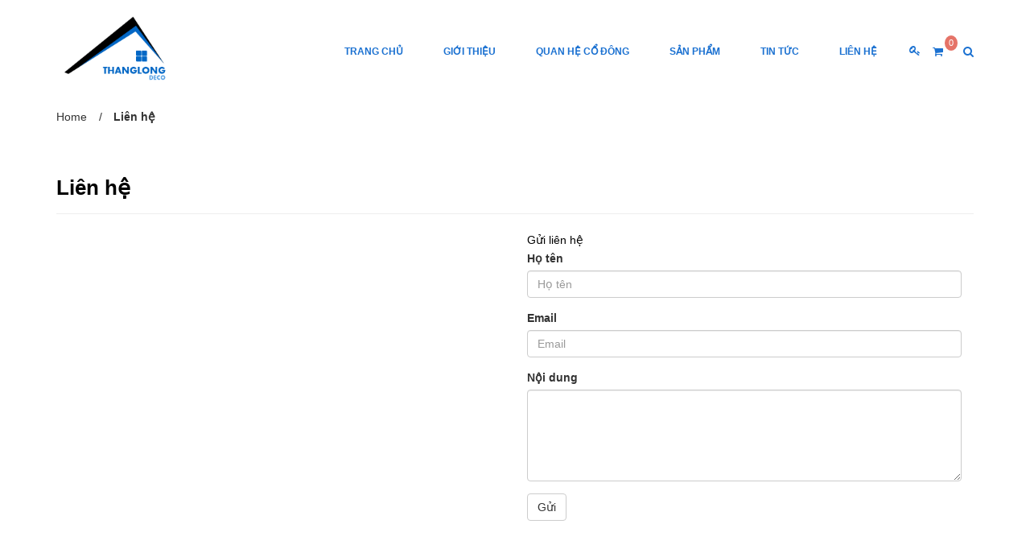

--- FILE ---
content_type: application/javascript
request_url: http://bizweb.dktcdn.net/100/056/520/themes/198128/assets/resize.js?1594192007322
body_size: 242
content:
var resizeImage=function(widthImage,heightImage,widthStage,heightStage){var escImageX=widthStage/widthImage;var escImageY=heightStage/heightImage;var escalaImage=(escImageX>escImageY)?escImageX:escImageY;var widthV=widthImage*escalaImage;var heightV=heightImage*escalaImage;var posImageY=0;var posImageX=0;if(heightV>heightStage){posImageY=(heightStage-heightV)/2;};if(widthV>widthStage){posImageX=(widthStage-widthV)/2;};return{top:posImageY,left:posImageX,width:widthV,height:heightV};};

--- FILE ---
content_type: application/javascript
request_url: http://bizweb.dktcdn.net/100/056/520/themes/198128/assets/custom.js?1594192007322
body_size: 2694
content:
function isAlphaNum(event) {
	var regex = new RegExp("^[a-zA-Z0-9\\s]+$");
	var key = String.fromCharCode(!event.charCode ? event.which : event.charCode);
	if (!regex.test(key)) {
		event.preventDefault();
		return false;
	}
}
jQuery(window).load(function(){

    "use strict";

    /* Method for parallax */
    if ( jQuery('.parallax').length ) {
        jQuery('.parallax').each(function(){
            jQuery(this).parallax("30%", 0.1);
        });
    }

    //jQuery('.page-loader').remove();
});

jQuery(document).ready(function(){

    "use strict";

    /* Method for award slider */
    jQuery(".tz-award-slider").owlCarousel({
        items : 1,
        itemsDesktop : [1199,1],
        itemsDesktopSmall : [979,1],
        itemsTablet: [768, 1],
        itemsMobile: [479, 1],
        slideSpeed:500,
        paginationSpeed:800,
        rewindSpeed:1000,
        autoPlay:false,
        stopOnHover: false,
        singleItem:false,
        rewindNav:false,
        pagination:false,
		autoHeight : true,
        paginationNumbers:false,
        itemsScaleUp:false
    });
    // Custom Navigation Events
    jQuery(".award_prev").click(function(){
        jQuery(".tz-award-slider").trigger('owl.prev');
    }) ;
    jQuery(".award_next").click(function(){
        jQuery(".tz-award-slider").trigger('owl.next');
    }) ;


    /* Method for simple slider */
    jQuery(".tz-simple-product").owlCarousel({
        items : 1,
        itemsDesktop : [1199,1],
        itemsDesktopSmall : [979,1],
        itemsTablet: [768, 1],
        itemsMobile: [479, 1],
        slideSpeed:500,
        paginationSpeed:800,
        rewindSpeed:1000,
        autoPlay:false,
        stopOnHover: false,
        singleItem:false,
        rewindNav:false,
        pagination:false,
        paginationNumbers:false,
        itemsScaleUp:false
    });
    // Custom Navigation Events
    jQuery(".simple_prev").click(function(){
        jQuery(".tz-simple-product").trigger('owl.prev');
    }) ;
    jQuery(".simple_next").click(function(){
        jQuery(".tz-simple-product").trigger('owl.next');
    }) ;

    /* Method for Partner slider */
    jQuery(".partner-slider").owlCarousel({
        items : 6,
        itemsDesktop : [1199,6],
        itemsDesktopSmall : [979,3],
        itemsTablet: [768, 2],
        itemsMobile: [479, 1],
        slideSpeed:500,
        paginationSpeed:800,
        rewindSpeed:1000,
        autoPlay:false,
        stopOnHover: false,
        singleItem:false,
        rewindNav:false,
        pagination:false,
        paginationNumbers:false,
        itemsScaleUp:false
    });

    /* Method for Our Team */
    jQuery(".tz-team-slider").owlCarousel({
        items : 4,
        itemsDesktop : [1199,4],
        itemsDesktopSmall : [979,2],
        itemsTablet: [768, 2],
        itemsMobile: [479, 1],
        slideSpeed:500,
        paginationSpeed:800,
        rewindSpeed:1000,
        autoPlay:false,
        stopOnHover: false,
        singleItem:false,
        rewindNav:false,
        pagination:false,
        paginationNumbers:false,
        itemsScaleUp:false
    });

    /* Method for Quote */
    jQuery(".tz-quote").owlCarousel({
        items : 1,
        itemsDesktop : [1199,1],
        itemsDesktopSmall : [979,1],
        itemsTablet: [768, 1],
        itemsMobile: [479, 1],
        slideSpeed:500,
        paginationSpeed:800,
        rewindSpeed:1000,
        autoPlay:false,
        stopOnHover: false,
        singleItem:false,
        rewindNav:false,
        pagination:false,
        paginationNumbers:false,
        itemsScaleUp:false
    });

    /* Method for say */
    jQuery(".tz-say-slider").owlCarousel({
        items : 3,
        itemsDesktop : [1199,3],
        itemsDesktopSmall : [979,2],
        itemsTablet: [768, 1],
        itemsMobile: [479, 1],
        slideSpeed:500,
        paginationSpeed:800,
        rewindSpeed:1000,
        autoPlay:false,
        stopOnHover: false,
        singleItem:false,
        rewindNav:false,
        pagination:false,
        paginationNumbers:false,
        itemsScaleUp:false
    });
    // Custom Navigation Events
    jQuery(".say_prev").click(function(){
        jQuery(".tz-say-slider").trigger('owl.prev');
    }) ;
    jQuery(".say_next").click(function(){
        jQuery(".tz-say-slider").trigger('owl.next');
    }) ;

    /* Method for Header */
    var $_window =  jQuery(window).width();
    if ( $_window >= 992 ) {
        var $_scrollTop  = '' ;
        $_scrollTop      = jQuery(this).scrollTop();
        if ( $_scrollTop >= 30 ) {
            jQuery('.tz-header2').addClass('tz-header-animation');
            jQuery('.tz-header5').addClass('tz-header5-eff');

        }else{
            jQuery('.tz-header2').removeClass('tz-header-animation');
            jQuery('.tz-header5').removeClass('tz-header5-eff');
        }
        jQuery(window).scroll(function(){
            var $_scrollTop  = '' ;
            $_scrollTop      = jQuery(this).scrollTop();
            if ( $_scrollTop >= 30 ) {
                jQuery('.tz-header2').addClass('tz-header-animation');


            }else{
                jQuery('.tz-header2').removeClass('tz-header-animation');


            }

        });
    }

    /* Method for skill */
    if ( jQuery('.chart').length > 0 ) {
        var $_elementTop =   jQuery('.chart').offset().top;
        jQuery(window).scroll(function(){
            var $_Top = jQuery(window).scrollTop();
            if ( $_Top > $_elementTop - 600 ){
                jQuery('.chart').easyPieChart({
                    easing: 'easeOutBounce',
                    scaleColor: false,
                    size: 150,
                    lineWidth: 5,
                    trackColor: '#615950',
                    barColor: '#f1805f',
                    onStep: function(from, to, percent) {
                        jQuery(this.el).find('.percent').text(Math.round(percent));
                    }
                });
                jQuery('.tz-rotate-skill').css('opacity', 1);
            }
        });
    }

    /* Method for menu offcavas */
    var $true = true;
    jQuery('.tz-offcavas').click(function(){
        if ( $true == true ){
        jQuery('.tz-offcavans-menu').animate({
            left : '0'
        },300) ;
        jQuery('.tzscrollable').addClass('tz-offcavans-menu-eff');
            $true = false;
        }else{
            jQuery('.tz-offcavans-menu').animate({
                left : '-20em'
            },150,function(){
                jQuery('.tzscrollable').removeClass('tz-offcavans-menu-eff');
            }) ;
            $true = true;
        }
    });
    jQuery('.tz-offcanvas-close').click(function(){
        jQuery('.tz-offcavans-menu').animate({
            left : '-20em'
        },150,function(){
            jQuery('.tzscrollable').removeClass('tz-offcavans-menu-eff');
        }) ;
        $true = true;
    });

    /* Method for shop features slider */
    jQuery(".features-slider").owlCarousel({
        items : 2,
        itemsDesktop : [1199,2],
        itemsDesktopSmall : [979,2],
        itemsTablet: [768, 2],
        itemsMobile: [479, 1],
        slideSpeed:500,
        paginationSpeed:800,
        rewindSpeed:1000,
        autoPlay:false,
        stopOnHover: false,
        singleItem:false,
        rewindNav:false,
        pagination:false,
        paginationNumbers:false,
        itemsScaleUp:false
    });
    jQuery(".features_prev").click(function(){
        jQuery(".features-slider").trigger('owl.prev');
    }) ;
    jQuery(".features_next").click(function(){
        jQuery(".features-slider").trigger('owl.next');
    }) ;

    /* Method for shop sales slider */
    jQuery(".sales-slider").owlCarousel({
        items : 2,
        itemsDesktop : [1199,2],
        itemsDesktopSmall : [979,2],
        itemsTablet: [768, 2],
        itemsMobile: [479, 1],
        slideSpeed:500,
        paginationSpeed:800,
        rewindSpeed:1000,
        autoPlay:false,
        stopOnHover: false,
        singleItem:false,
        rewindNav:false,
        pagination:false,
        paginationNumbers:false,
        itemsScaleUp:false
    });
    jQuery(".sales_prev").click(function(){
        jQuery(".sales-slider").trigger('owl.prev');
    }) ;
    jQuery(".sales_next").click(function(){
        jQuery(".sales-slider").trigger('owl.next');
    }) ;

    /* Method for shop features 2 slider */
    jQuery(".features-slider2").owlCarousel({
        items : 2,
        itemsDesktop : [1199,2],
        itemsDesktopSmall : [979,2],
        itemsTablet: [768, 2],
        itemsMobile: [479, 1],
        slideSpeed:500,
        paginationSpeed:800,
        rewindSpeed:1000,
        autoPlay:false,
        stopOnHover: false,
        singleItem:false,
        rewindNav:false,
        pagination:false,
        paginationNumbers:false,
        itemsScaleUp:false
    });
    // Custom Navigation Events
    jQuery(".features_prev2").click(function(){
        jQuery(".features-slider2").trigger('owl.prev');
    }) ;
    jQuery(".features_next2").click(function(){
        jQuery(".features-slider2").trigger('owl.next');
    }) ;

    /* Method for shop sales 2 slider */
    jQuery(".sales-slider2").owlCarousel({
        items : 2,
        itemsDesktop : [1199,2],
        itemsDesktopSmall : [979,2],
        itemsTablet: [768, 2],
        itemsMobile: [479, 1],
        slideSpeed:500,
        paginationSpeed:800,
        rewindSpeed:1000,
        autoPlay:false,
        stopOnHover: false,
        singleItem:false,
        rewindNav:false,
        pagination:false,
        paginationNumbers:false,
        itemsScaleUp:false
    });
    jQuery(".sales_prev2").click(function(){
        jQuery(".sales-slider2").trigger('owl.prev');
    }) ;
    jQuery(".sales_next2").click(function(){
        jQuery(".sales-slider2").trigger('owl.next');
    }) ;

    /* Method for shop Tab */
    jQuery('.tz-shop-tab').each(function(){
        jQuery(this).find('.tzshop-content:first').show();
        jQuery(this).find('.tz-shop-title small:first').addClass('tab-active');
    });
    jQuery('.tz-shop-header .tz-shop-title small').click(function(){
        jQuery(this).parent().find('small').removeClass('tab-active');
        jQuery(this).addClass('tab-active');
        var $id = jQuery(this).attr('data-option-value');
        jQuery(this).parent().parent().parent().find('.tzshop-content').slideUp();
        jQuery('#'+$id).slideDown();
    }) ;

    /* Method for Bestsellers */
    jQuery(".tz-bestsellers-slider").owlCarousel({
        items : 3,
        itemsDesktop : [1199,3],
        itemsDesktopSmall : [979,2],
        itemsTablet: [768, 2],
        itemsMobile: [479, 1],
        slideSpeed:500,
        paginationSpeed:800,
        rewindSpeed:1000,
        autoPlay:false,
        stopOnHover: false,
        singleItem:false,
        rewindNav:false,
        pagination:false,
        paginationNumbers:false,
        itemsScaleUp:false
    });
    jQuery(".bestsellers_prev").click(function(){
        jQuery(".tz-bestsellers-slider").trigger('owl.prev');
    }) ;
    jQuery(".bestsellers_next").click(function(){
        jQuery(".tz-bestsellers-slider").trigger('owl.next');
    }) ;

    /* Method for Love Word  */
    jQuery(".tz-love-slider").owlCarousel({
        items : 3,
        itemsDesktop : [1199,3],
        itemsDesktopSmall : [979,2],
        itemsTablet: [768, 2],
        itemsMobile: [479, 1],
        slideSpeed:500,
        paginationSpeed:800,
        rewindSpeed:1000,
        autoPlay:false,
        stopOnHover: false,
        singleItem:false,
        rewindNav:false,
        pagination:true,
        paginationNumbers:false,
        itemsScaleUp:false
    });

    /* tz-love-words-slider */
    jQuery(".tz-love-words-slider").owlCarousel({
        items : 1,
        itemsDesktop : [1199,1],
        itemsDesktopSmall : [979,1],
        itemsTablet: [768, 1],
        itemsMobile: [479, 1],
        slideSpeed:500,
        paginationSpeed:800,
        rewindSpeed:1000,
        autoPlay:false,
        stopOnHover: false,
        singleItem:false,
        rewindNav:false,
        pagination:true,
        paginationNumbers:false,
        itemsScaleUp:false
    });

    /* Method for video */
    jQuery('.tzautoplay').click(function(){
        var $_this = jQuery(this);
        var myVideo = $_this.parents('.tz-video').find('.videoID')[0];
        jQuery(this).hide();
        $_this.parents('.tz-video').find('.tz-video-content h3').css('opacity',0);
        $_this.parents('.tz-video').find('.tz-video-content strong').css('opacity',0);
        $_this.parents('.tz-video').find('.bg-video').hide();
        $_this.parents('.tz-video').find('.tzpause').show().css('opacity',0);
        if (myVideo.paused)
            myVideo.play();

    }) ;
    jQuery('.tzpause').click(function(){
        jQuery(this).hide();
        var $_this = jQuery(this);
        var myVideo = $_this.parents('.tz-video').find('.videoID')[0];
        $_this.parents('.tz-video').find('.tz-video-content h3').css('opacity',1);
        $_this.parents('.tz-video').find('.tz-video-content strong').css('opacity',1);
        $_this.parents('.tz-video').find('.bg-video').show();
        $_this.parents('.tz-video').find('.tzautoplay').show();
        if (myVideo.play)
            myVideo.pause();

    });

    /* Method for Search */
    jQuery('.tz-search').click(function(){
        jQuery('.tz-form-search').css('display','block');
        jQuery('.tz-search-input').focus();
    }) ;
    jQuery('.tz-form-close').click(function(){
        jQuery('.tz-form-search').css('display','none');
    });

    /* Method for Single portfolio */
    jQuery(".tz-slider-full").owlCarousel({
        items : 1,
        itemsDesktop : [1199,1],
        itemsDesktopSmall : [979,1],
        itemsTablet: [768, 1],
        itemsMobile: [479, 1],
        slideSpeed:500,
        paginationSpeed:800,
        rewindSpeed:1000,
        autoPlay:false,
        stopOnHover: false,
        singleItem:false,
        rewindNav:false,
        pagination:false,
        paginationNumbers:false,
        itemsScaleUp:false
    });
    jQuery(".tz_slider_prev").click(function(){
        jQuery(".tz-slider-full").trigger('owl.prev');
    }) ;
    jQuery(".tz_slider_next").click(function(){
        jQuery(".tz-slider-full").trigger('owl.next');
    }) ;

    /* Method for Single portfolio gallery */
    jQuery(".tz-gallery-full").owlCarousel({
        items : 4,
        itemsDesktop : [1199,4],
        itemsDesktopSmall : [979,2],
        itemsTablet: [768, 1],
        itemsMobile: [479, 1],
        slideSpeed:500,
        paginationSpeed:800,
        rewindSpeed:1000,
        autoPlay:false,
        stopOnHover: false,
        singleItem:false,
        rewindNav:false,
        pagination:false,
        paginationNumbers:false,
        itemsScaleUp:false
    });

    /* Method for offfice */
    jQuery(".tz-offfice-slider").owlCarousel({
        items : 4,
        itemsDesktop : [1199,4],
        itemsDesktopSmall : [979,2],
        itemsTablet: [768, 1],
        itemsMobile: [479, 1],
        slideSpeed:500,
        paginationSpeed:800,
        rewindSpeed:1000,
        autoPlay:false,
        stopOnHover: false,
        singleItem:false,
        rewindNav:false,
        pagination:false,
        paginationNumbers:false,
        itemsScaleUp:false
    });

    /* Accordion Toggle Items */
    var iconOpen = 'fa-chevron-down',
        iconClose = 'fa-chevron-right';

    jQuery('.tzaccordion').each(function(){
        jQuery(this).find('p:first').show();
        jQuery(this).find('h6:first').addClass('active');
        jQuery(this).find('h6:first i').addClass(iconOpen).removeClass(iconClose);
    });
    jQuery('.tzaccordion h6').click(function() {
        var $_this = jQuery(this);
        $_this.parent().find('.active i').addClass(iconClose).removeClass(iconOpen);
        $_this.parent().find('.active').removeClass('active');
        $_this.parent().find('p').slideUp('normal');
        if(jQuery(this).next('p').is(':hidden') == true) {
            jQuery(this).find('i').addClass(iconOpen).removeClass(iconClose);
            jQuery(this).addClass('active');
            jQuery(this).next('p').slideDown('normal');
        }
    });



});